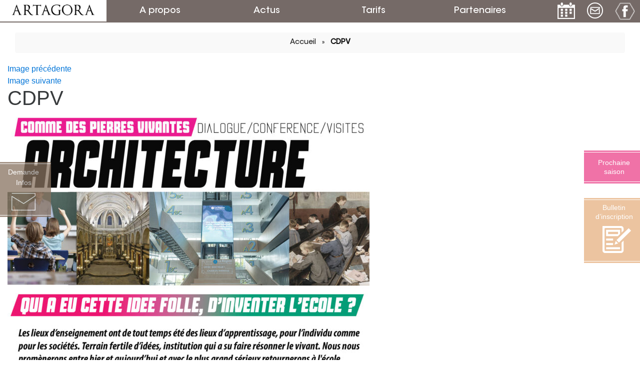

--- FILE ---
content_type: text/html; charset=UTF-8
request_url: https://artagora.fr/nouvelle-saison-2024-25/cdpv-4/?id=965292372&ajaxCalendar=1&mo=4&yr=2024
body_size: 13364
content:
<!DOCTYPE html>
<html lang="fr-FR" class="no-js">
<head>
	<meta charset="UTF-8">
	<meta name="viewport" content="width=device-width, initial-scale=1">
	<link rel="profile" href="http://gmpg.org/xfn/11">
		
	<link rel="icon" type="image/png" href="https://artagora.fr/wp-content/themes/oklic-artagora/img/favicon.png" />

	<link rel="stylesheet" type="text/css" href="https://artagora.fr/wp-content/themes/oklic-artagora/bootstrap.min.css">
	<script src="https://ajax.googleapis.com/ajax/libs/jquery/1.12.4/jquery.min.js"></script>
	
	<script>(function(html){html.className = html.className.replace(/\bno-js\b/,'js')})(document.documentElement);</script>
<meta name='robots' content='index, follow, max-image-preview:large, max-snippet:-1, max-video-preview:-1' />

	<!-- This site is optimized with the Yoast SEO plugin v26.5 - https://yoast.com/wordpress/plugins/seo/ -->
	<title>CDPV - Artagora</title>
	<link rel="canonical" href="https://artagora.fr/nouvelle-saison-2024-25/cdpv-4/" />
	<meta property="og:locale" content="fr_FR" />
	<meta property="og:type" content="article" />
	<meta property="og:title" content="CDPV - Artagora" />
	<meta property="og:url" content="https://artagora.fr/nouvelle-saison-2024-25/cdpv-4/" />
	<meta property="og:site_name" content="Artagora" />
	<meta property="article:publisher" content="https://www.facebook.com/artagora.fr" />
	<meta property="og:image" content="https://artagora.fr/nouvelle-saison-2024-25/cdpv-4" />
	<meta property="og:image:width" content="724" />
	<meta property="og:image:height" content="1024" />
	<meta property="og:image:type" content="image/jpeg" />
	<meta name="twitter:card" content="summary_large_image" />
	<script type="application/ld+json" class="yoast-schema-graph">{"@context":"https://schema.org","@graph":[{"@type":"WebPage","@id":"https://artagora.fr/nouvelle-saison-2024-25/cdpv-4/","url":"https://artagora.fr/nouvelle-saison-2024-25/cdpv-4/","name":"CDPV - Artagora","isPartOf":{"@id":"https://artagora.fr/#website"},"primaryImageOfPage":{"@id":"https://artagora.fr/nouvelle-saison-2024-25/cdpv-4/#primaryimage"},"image":{"@id":"https://artagora.fr/nouvelle-saison-2024-25/cdpv-4/#primaryimage"},"thumbnailUrl":"https://artagora.fr/wp-content/uploads/2022/04/CDPV.jpg","datePublished":"2022-04-25T07:32:45+00:00","breadcrumb":{"@id":"https://artagora.fr/nouvelle-saison-2024-25/cdpv-4/#breadcrumb"},"inLanguage":"fr-FR","potentialAction":[{"@type":"ReadAction","target":["https://artagora.fr/nouvelle-saison-2024-25/cdpv-4/"]}]},{"@type":"ImageObject","inLanguage":"fr-FR","@id":"https://artagora.fr/nouvelle-saison-2024-25/cdpv-4/#primaryimage","url":"https://artagora.fr/wp-content/uploads/2022/04/CDPV.jpg","contentUrl":"https://artagora.fr/wp-content/uploads/2022/04/CDPV.jpg","width":1754,"height":2480},{"@type":"BreadcrumbList","@id":"https://artagora.fr/nouvelle-saison-2024-25/cdpv-4/#breadcrumb","itemListElement":[{"@type":"ListItem","position":1,"name":"Accueil","item":"https://artagora.fr/"},{"@type":"ListItem","position":2,"name":"Prochaine saison","item":"https://artagora.fr/nouvelle-saison-2024-25/"},{"@type":"ListItem","position":3,"name":"CDPV"}]},{"@type":"WebSite","@id":"https://artagora.fr/#website","url":"https://artagora.fr/","name":"Artagora","description":"Damien Cappelazzi, Historien de l&#039;art","potentialAction":[{"@type":"SearchAction","target":{"@type":"EntryPoint","urlTemplate":"https://artagora.fr/?s={search_term_string}"},"query-input":{"@type":"PropertyValueSpecification","valueRequired":true,"valueName":"search_term_string"}}],"inLanguage":"fr-FR"}]}</script>
	<!-- / Yoast SEO plugin. -->


<link rel='dns-prefetch' href='//fonts.googleapis.com' />
<link rel="alternate" type="application/rss+xml" title="Artagora &raquo; Flux" href="https://artagora.fr/feed/" />
<link rel="alternate" type="application/rss+xml" title="Artagora &raquo; Flux des commentaires" href="https://artagora.fr/comments/feed/" />
<script async src="https://www.googletagmanager.com/gtag/js?id=UA-82053776-1"></script>
<script>
  window.dataLayer = window.dataLayer || [];
  function gtag(){dataLayer.push(arguments);}
  gtag("js", new Date());
  gtag("config", "UA-82053776-1", {"allow_display_features":false});
  </script>

	<link rel="alternate" title="oEmbed (JSON)" type="application/json+oembed" href="https://artagora.fr/wp-json/oembed/1.0/embed?url=https%3A%2F%2Fartagora.fr%2Fnouvelle-saison-2024-25%2Fcdpv-4%2F" />
<link rel="alternate" title="oEmbed (XML)" type="text/xml+oembed" href="https://artagora.fr/wp-json/oembed/1.0/embed?url=https%3A%2F%2Fartagora.fr%2Fnouvelle-saison-2024-25%2Fcdpv-4%2F&#038;format=xml" />
<style id='wp-img-auto-sizes-contain-inline-css' type='text/css'>
img:is([sizes=auto i],[sizes^="auto," i]){contain-intrinsic-size:3000px 1500px}
/*# sourceURL=wp-img-auto-sizes-contain-inline-css */
</style>
<style id='wp-emoji-styles-inline-css' type='text/css'>

	img.wp-smiley, img.emoji {
		display: inline !important;
		border: none !important;
		box-shadow: none !important;
		height: 1em !important;
		width: 1em !important;
		margin: 0 0.07em !important;
		vertical-align: -0.1em !important;
		background: none !important;
		padding: 0 !important;
	}
/*# sourceURL=wp-emoji-styles-inline-css */
</style>
<style id='wp-block-library-inline-css' type='text/css'>
:root{--wp-block-synced-color:#7a00df;--wp-block-synced-color--rgb:122,0,223;--wp-bound-block-color:var(--wp-block-synced-color);--wp-editor-canvas-background:#ddd;--wp-admin-theme-color:#007cba;--wp-admin-theme-color--rgb:0,124,186;--wp-admin-theme-color-darker-10:#006ba1;--wp-admin-theme-color-darker-10--rgb:0,107,160.5;--wp-admin-theme-color-darker-20:#005a87;--wp-admin-theme-color-darker-20--rgb:0,90,135;--wp-admin-border-width-focus:2px}@media (min-resolution:192dpi){:root{--wp-admin-border-width-focus:1.5px}}.wp-element-button{cursor:pointer}:root .has-very-light-gray-background-color{background-color:#eee}:root .has-very-dark-gray-background-color{background-color:#313131}:root .has-very-light-gray-color{color:#eee}:root .has-very-dark-gray-color{color:#313131}:root .has-vivid-green-cyan-to-vivid-cyan-blue-gradient-background{background:linear-gradient(135deg,#00d084,#0693e3)}:root .has-purple-crush-gradient-background{background:linear-gradient(135deg,#34e2e4,#4721fb 50%,#ab1dfe)}:root .has-hazy-dawn-gradient-background{background:linear-gradient(135deg,#faaca8,#dad0ec)}:root .has-subdued-olive-gradient-background{background:linear-gradient(135deg,#fafae1,#67a671)}:root .has-atomic-cream-gradient-background{background:linear-gradient(135deg,#fdd79a,#004a59)}:root .has-nightshade-gradient-background{background:linear-gradient(135deg,#330968,#31cdcf)}:root .has-midnight-gradient-background{background:linear-gradient(135deg,#020381,#2874fc)}:root{--wp--preset--font-size--normal:16px;--wp--preset--font-size--huge:42px}.has-regular-font-size{font-size:1em}.has-larger-font-size{font-size:2.625em}.has-normal-font-size{font-size:var(--wp--preset--font-size--normal)}.has-huge-font-size{font-size:var(--wp--preset--font-size--huge)}.has-text-align-center{text-align:center}.has-text-align-left{text-align:left}.has-text-align-right{text-align:right}.has-fit-text{white-space:nowrap!important}#end-resizable-editor-section{display:none}.aligncenter{clear:both}.items-justified-left{justify-content:flex-start}.items-justified-center{justify-content:center}.items-justified-right{justify-content:flex-end}.items-justified-space-between{justify-content:space-between}.screen-reader-text{border:0;clip-path:inset(50%);height:1px;margin:-1px;overflow:hidden;padding:0;position:absolute;width:1px;word-wrap:normal!important}.screen-reader-text:focus{background-color:#ddd;clip-path:none;color:#444;display:block;font-size:1em;height:auto;left:5px;line-height:normal;padding:15px 23px 14px;text-decoration:none;top:5px;width:auto;z-index:100000}html :where(.has-border-color){border-style:solid}html :where([style*=border-top-color]){border-top-style:solid}html :where([style*=border-right-color]){border-right-style:solid}html :where([style*=border-bottom-color]){border-bottom-style:solid}html :where([style*=border-left-color]){border-left-style:solid}html :where([style*=border-width]){border-style:solid}html :where([style*=border-top-width]){border-top-style:solid}html :where([style*=border-right-width]){border-right-style:solid}html :where([style*=border-bottom-width]){border-bottom-style:solid}html :where([style*=border-left-width]){border-left-style:solid}html :where(img[class*=wp-image-]){height:auto;max-width:100%}:where(figure){margin:0 0 1em}html :where(.is-position-sticky){--wp-admin--admin-bar--position-offset:var(--wp-admin--admin-bar--height,0px)}@media screen and (max-width:600px){html :where(.is-position-sticky){--wp-admin--admin-bar--position-offset:0px}}

/*# sourceURL=wp-block-library-inline-css */
</style><style id='global-styles-inline-css' type='text/css'>
:root{--wp--preset--aspect-ratio--square: 1;--wp--preset--aspect-ratio--4-3: 4/3;--wp--preset--aspect-ratio--3-4: 3/4;--wp--preset--aspect-ratio--3-2: 3/2;--wp--preset--aspect-ratio--2-3: 2/3;--wp--preset--aspect-ratio--16-9: 16/9;--wp--preset--aspect-ratio--9-16: 9/16;--wp--preset--color--black: #000000;--wp--preset--color--cyan-bluish-gray: #abb8c3;--wp--preset--color--white: #ffffff;--wp--preset--color--pale-pink: #f78da7;--wp--preset--color--vivid-red: #cf2e2e;--wp--preset--color--luminous-vivid-orange: #ff6900;--wp--preset--color--luminous-vivid-amber: #fcb900;--wp--preset--color--light-green-cyan: #7bdcb5;--wp--preset--color--vivid-green-cyan: #00d084;--wp--preset--color--pale-cyan-blue: #8ed1fc;--wp--preset--color--vivid-cyan-blue: #0693e3;--wp--preset--color--vivid-purple: #9b51e0;--wp--preset--gradient--vivid-cyan-blue-to-vivid-purple: linear-gradient(135deg,rgb(6,147,227) 0%,rgb(155,81,224) 100%);--wp--preset--gradient--light-green-cyan-to-vivid-green-cyan: linear-gradient(135deg,rgb(122,220,180) 0%,rgb(0,208,130) 100%);--wp--preset--gradient--luminous-vivid-amber-to-luminous-vivid-orange: linear-gradient(135deg,rgb(252,185,0) 0%,rgb(255,105,0) 100%);--wp--preset--gradient--luminous-vivid-orange-to-vivid-red: linear-gradient(135deg,rgb(255,105,0) 0%,rgb(207,46,46) 100%);--wp--preset--gradient--very-light-gray-to-cyan-bluish-gray: linear-gradient(135deg,rgb(238,238,238) 0%,rgb(169,184,195) 100%);--wp--preset--gradient--cool-to-warm-spectrum: linear-gradient(135deg,rgb(74,234,220) 0%,rgb(151,120,209) 20%,rgb(207,42,186) 40%,rgb(238,44,130) 60%,rgb(251,105,98) 80%,rgb(254,248,76) 100%);--wp--preset--gradient--blush-light-purple: linear-gradient(135deg,rgb(255,206,236) 0%,rgb(152,150,240) 100%);--wp--preset--gradient--blush-bordeaux: linear-gradient(135deg,rgb(254,205,165) 0%,rgb(254,45,45) 50%,rgb(107,0,62) 100%);--wp--preset--gradient--luminous-dusk: linear-gradient(135deg,rgb(255,203,112) 0%,rgb(199,81,192) 50%,rgb(65,88,208) 100%);--wp--preset--gradient--pale-ocean: linear-gradient(135deg,rgb(255,245,203) 0%,rgb(182,227,212) 50%,rgb(51,167,181) 100%);--wp--preset--gradient--electric-grass: linear-gradient(135deg,rgb(202,248,128) 0%,rgb(113,206,126) 100%);--wp--preset--gradient--midnight: linear-gradient(135deg,rgb(2,3,129) 0%,rgb(40,116,252) 100%);--wp--preset--font-size--small: 13px;--wp--preset--font-size--medium: 20px;--wp--preset--font-size--large: 36px;--wp--preset--font-size--x-large: 42px;--wp--preset--spacing--20: 0.44rem;--wp--preset--spacing--30: 0.67rem;--wp--preset--spacing--40: 1rem;--wp--preset--spacing--50: 1.5rem;--wp--preset--spacing--60: 2.25rem;--wp--preset--spacing--70: 3.38rem;--wp--preset--spacing--80: 5.06rem;--wp--preset--shadow--natural: 6px 6px 9px rgba(0, 0, 0, 0.2);--wp--preset--shadow--deep: 12px 12px 50px rgba(0, 0, 0, 0.4);--wp--preset--shadow--sharp: 6px 6px 0px rgba(0, 0, 0, 0.2);--wp--preset--shadow--outlined: 6px 6px 0px -3px rgb(255, 255, 255), 6px 6px rgb(0, 0, 0);--wp--preset--shadow--crisp: 6px 6px 0px rgb(0, 0, 0);}:where(.is-layout-flex){gap: 0.5em;}:where(.is-layout-grid){gap: 0.5em;}body .is-layout-flex{display: flex;}.is-layout-flex{flex-wrap: wrap;align-items: center;}.is-layout-flex > :is(*, div){margin: 0;}body .is-layout-grid{display: grid;}.is-layout-grid > :is(*, div){margin: 0;}:where(.wp-block-columns.is-layout-flex){gap: 2em;}:where(.wp-block-columns.is-layout-grid){gap: 2em;}:where(.wp-block-post-template.is-layout-flex){gap: 1.25em;}:where(.wp-block-post-template.is-layout-grid){gap: 1.25em;}.has-black-color{color: var(--wp--preset--color--black) !important;}.has-cyan-bluish-gray-color{color: var(--wp--preset--color--cyan-bluish-gray) !important;}.has-white-color{color: var(--wp--preset--color--white) !important;}.has-pale-pink-color{color: var(--wp--preset--color--pale-pink) !important;}.has-vivid-red-color{color: var(--wp--preset--color--vivid-red) !important;}.has-luminous-vivid-orange-color{color: var(--wp--preset--color--luminous-vivid-orange) !important;}.has-luminous-vivid-amber-color{color: var(--wp--preset--color--luminous-vivid-amber) !important;}.has-light-green-cyan-color{color: var(--wp--preset--color--light-green-cyan) !important;}.has-vivid-green-cyan-color{color: var(--wp--preset--color--vivid-green-cyan) !important;}.has-pale-cyan-blue-color{color: var(--wp--preset--color--pale-cyan-blue) !important;}.has-vivid-cyan-blue-color{color: var(--wp--preset--color--vivid-cyan-blue) !important;}.has-vivid-purple-color{color: var(--wp--preset--color--vivid-purple) !important;}.has-black-background-color{background-color: var(--wp--preset--color--black) !important;}.has-cyan-bluish-gray-background-color{background-color: var(--wp--preset--color--cyan-bluish-gray) !important;}.has-white-background-color{background-color: var(--wp--preset--color--white) !important;}.has-pale-pink-background-color{background-color: var(--wp--preset--color--pale-pink) !important;}.has-vivid-red-background-color{background-color: var(--wp--preset--color--vivid-red) !important;}.has-luminous-vivid-orange-background-color{background-color: var(--wp--preset--color--luminous-vivid-orange) !important;}.has-luminous-vivid-amber-background-color{background-color: var(--wp--preset--color--luminous-vivid-amber) !important;}.has-light-green-cyan-background-color{background-color: var(--wp--preset--color--light-green-cyan) !important;}.has-vivid-green-cyan-background-color{background-color: var(--wp--preset--color--vivid-green-cyan) !important;}.has-pale-cyan-blue-background-color{background-color: var(--wp--preset--color--pale-cyan-blue) !important;}.has-vivid-cyan-blue-background-color{background-color: var(--wp--preset--color--vivid-cyan-blue) !important;}.has-vivid-purple-background-color{background-color: var(--wp--preset--color--vivid-purple) !important;}.has-black-border-color{border-color: var(--wp--preset--color--black) !important;}.has-cyan-bluish-gray-border-color{border-color: var(--wp--preset--color--cyan-bluish-gray) !important;}.has-white-border-color{border-color: var(--wp--preset--color--white) !important;}.has-pale-pink-border-color{border-color: var(--wp--preset--color--pale-pink) !important;}.has-vivid-red-border-color{border-color: var(--wp--preset--color--vivid-red) !important;}.has-luminous-vivid-orange-border-color{border-color: var(--wp--preset--color--luminous-vivid-orange) !important;}.has-luminous-vivid-amber-border-color{border-color: var(--wp--preset--color--luminous-vivid-amber) !important;}.has-light-green-cyan-border-color{border-color: var(--wp--preset--color--light-green-cyan) !important;}.has-vivid-green-cyan-border-color{border-color: var(--wp--preset--color--vivid-green-cyan) !important;}.has-pale-cyan-blue-border-color{border-color: var(--wp--preset--color--pale-cyan-blue) !important;}.has-vivid-cyan-blue-border-color{border-color: var(--wp--preset--color--vivid-cyan-blue) !important;}.has-vivid-purple-border-color{border-color: var(--wp--preset--color--vivid-purple) !important;}.has-vivid-cyan-blue-to-vivid-purple-gradient-background{background: var(--wp--preset--gradient--vivid-cyan-blue-to-vivid-purple) !important;}.has-light-green-cyan-to-vivid-green-cyan-gradient-background{background: var(--wp--preset--gradient--light-green-cyan-to-vivid-green-cyan) !important;}.has-luminous-vivid-amber-to-luminous-vivid-orange-gradient-background{background: var(--wp--preset--gradient--luminous-vivid-amber-to-luminous-vivid-orange) !important;}.has-luminous-vivid-orange-to-vivid-red-gradient-background{background: var(--wp--preset--gradient--luminous-vivid-orange-to-vivid-red) !important;}.has-very-light-gray-to-cyan-bluish-gray-gradient-background{background: var(--wp--preset--gradient--very-light-gray-to-cyan-bluish-gray) !important;}.has-cool-to-warm-spectrum-gradient-background{background: var(--wp--preset--gradient--cool-to-warm-spectrum) !important;}.has-blush-light-purple-gradient-background{background: var(--wp--preset--gradient--blush-light-purple) !important;}.has-blush-bordeaux-gradient-background{background: var(--wp--preset--gradient--blush-bordeaux) !important;}.has-luminous-dusk-gradient-background{background: var(--wp--preset--gradient--luminous-dusk) !important;}.has-pale-ocean-gradient-background{background: var(--wp--preset--gradient--pale-ocean) !important;}.has-electric-grass-gradient-background{background: var(--wp--preset--gradient--electric-grass) !important;}.has-midnight-gradient-background{background: var(--wp--preset--gradient--midnight) !important;}.has-small-font-size{font-size: var(--wp--preset--font-size--small) !important;}.has-medium-font-size{font-size: var(--wp--preset--font-size--medium) !important;}.has-large-font-size{font-size: var(--wp--preset--font-size--large) !important;}.has-x-large-font-size{font-size: var(--wp--preset--font-size--x-large) !important;}
/*# sourceURL=global-styles-inline-css */
</style>

<style id='classic-theme-styles-inline-css' type='text/css'>
/*! This file is auto-generated */
.wp-block-button__link{color:#fff;background-color:#32373c;border-radius:9999px;box-shadow:none;text-decoration:none;padding:calc(.667em + 2px) calc(1.333em + 2px);font-size:1.125em}.wp-block-file__button{background:#32373c;color:#fff;text-decoration:none}
/*# sourceURL=/wp-includes/css/classic-themes.min.css */
</style>
<link rel='stylesheet' id='contact-form-7-css' href='https://artagora.fr/wp-content/plugins/contact-form-7/includes/css/styles.css' type='text/css' media='all' />
<link rel='stylesheet' id='events-manager-css' href='https://artagora.fr/wp-content/plugins/events-manager/includes/css/events-manager.min.css' type='text/css' media='all' />
<style id='events-manager-inline-css' type='text/css'>
body .em { --font-family : inherit; --font-weight : inherit; --font-size : 1em; --line-height : inherit; }
/*# sourceURL=events-manager-inline-css */
</style>
<link rel='stylesheet' id='twentysixteen-fonts-css' href='https://fonts.googleapis.com/css?family=Merriweather%3A400%2C700%2C900%2C400italic%2C700italic%2C900italic%7CMontserrat%3A400%2C700%7CInconsolata%3A400&#038;subset=latin%2Clatin-ext' type='text/css' media='all' />
<link rel='stylesheet' id='genericons-css' href='https://artagora.fr/wp-content/themes/oklic-artagora/genericons/genericons.css' type='text/css' media='all' />
<link rel='stylesheet' id='twentysixteen-style-css' href='https://artagora.fr/wp-content/themes/oklic-artagora/style.css' type='text/css' media='all' />
<link rel='stylesheet' id='newsletter-css' href='https://artagora.fr/wp-content/plugins/newsletter/style.css' type='text/css' media='all' />
<link rel='stylesheet' id='arta_styles-css' href='https://artagora.fr/wp-content/plugins/artagora-slider/arta-slider.css' type='text/css' media='all' />
<script type="text/javascript" src="https://artagora.fr/wp-includes/js/jquery/jquery.min.js" id="jquery-core-js"></script>
<script type="text/javascript" src="https://artagora.fr/wp-includes/js/jquery/jquery-migrate.min.js" id="jquery-migrate-js"></script>
<script type="text/javascript" src="https://artagora.fr/wp-includes/js/jquery/ui/core.min.js" id="jquery-ui-core-js"></script>
<script type="text/javascript" src="https://artagora.fr/wp-includes/js/jquery/ui/mouse.min.js" id="jquery-ui-mouse-js"></script>
<script type="text/javascript" src="https://artagora.fr/wp-includes/js/jquery/ui/sortable.min.js" id="jquery-ui-sortable-js"></script>
<script type="text/javascript" src="https://artagora.fr/wp-includes/js/jquery/ui/datepicker.min.js" id="jquery-ui-datepicker-js"></script>
<script type="text/javascript" id="jquery-ui-datepicker-js-after">
/* <![CDATA[ */
jQuery(function(jQuery){jQuery.datepicker.setDefaults({"closeText":"Fermer","currentText":"Aujourd\u2019hui","monthNames":["janvier","f\u00e9vrier","mars","avril","mai","juin","juillet","ao\u00fbt","septembre","octobre","novembre","d\u00e9cembre"],"monthNamesShort":["Jan","F\u00e9v","Mar","Avr","Mai","Juin","Juil","Ao\u00fbt","Sep","Oct","Nov","D\u00e9c"],"nextText":"Suivant","prevText":"Pr\u00e9c\u00e9dent","dayNames":["dimanche","lundi","mardi","mercredi","jeudi","vendredi","samedi"],"dayNamesShort":["dim","lun","mar","mer","jeu","ven","sam"],"dayNamesMin":["D","L","M","M","J","V","S"],"dateFormat":"d MM yy","firstDay":1,"isRTL":false});});
//# sourceURL=jquery-ui-datepicker-js-after
/* ]]> */
</script>
<script type="text/javascript" src="https://artagora.fr/wp-includes/js/jquery/ui/resizable.min.js" id="jquery-ui-resizable-js"></script>
<script type="text/javascript" src="https://artagora.fr/wp-includes/js/jquery/ui/draggable.min.js" id="jquery-ui-draggable-js"></script>
<script type="text/javascript" src="https://artagora.fr/wp-includes/js/jquery/ui/controlgroup.min.js" id="jquery-ui-controlgroup-js"></script>
<script type="text/javascript" src="https://artagora.fr/wp-includes/js/jquery/ui/checkboxradio.min.js" id="jquery-ui-checkboxradio-js"></script>
<script type="text/javascript" src="https://artagora.fr/wp-includes/js/jquery/ui/button.min.js" id="jquery-ui-button-js"></script>
<script type="text/javascript" src="https://artagora.fr/wp-includes/js/jquery/ui/dialog.min.js" id="jquery-ui-dialog-js"></script>
<script type="text/javascript" id="events-manager-js-extra">
/* <![CDATA[ */
var EM = {"ajaxurl":"https://artagora.fr/wp-admin/admin-ajax.php","locationajaxurl":"https://artagora.fr/wp-admin/admin-ajax.php?action=locations_search","firstDay":"1","locale":"fr","dateFormat":"yy-mm-dd","ui_css":"https://artagora.fr/wp-content/plugins/events-manager/includes/css/jquery-ui/build.min.css","show24hours":"1","is_ssl":"1","autocomplete_limit":"10","calendar":{"breakpoints":{"small":560,"medium":908,"large":false},"month_format":"M Y"},"phone":"","datepicker":{"format":"d/m/Y","locale":"fr"},"search":{"breakpoints":{"small":650,"medium":850,"full":false}},"url":"https://artagora.fr/wp-content/plugins/events-manager","assets":{"input.em-uploader":{"js":{"em-uploader":{"url":"https://artagora.fr/wp-content/plugins/events-manager/includes/js/em-uploader.js?v=7.2.3","event":"em_uploader_ready"}}},".em-event-editor":{"js":{"event-editor":{"url":"https://artagora.fr/wp-content/plugins/events-manager/includes/js/events-manager-event-editor.js?v=7.2.3","event":"em_event_editor_ready"}},"css":{"event-editor":"https://artagora.fr/wp-content/plugins/events-manager/includes/css/events-manager-event-editor.min.css?v=7.2.3"}},".em-recurrence-sets, .em-timezone":{"js":{"luxon":{"url":"luxon/luxon.js?v=7.2.3","event":"em_luxon_ready"}}},".em-booking-form, #em-booking-form, .em-booking-recurring, .em-event-booking-form":{"js":{"em-bookings":{"url":"https://artagora.fr/wp-content/plugins/events-manager/includes/js/bookingsform.js?v=7.2.3","event":"em_booking_form_js_loaded"}}},"#em-opt-archetypes":{"js":{"archetypes":"https://artagora.fr/wp-content/plugins/events-manager/includes/js/admin-archetype-editor.js?v=7.2.3","archetypes_ms":"https://artagora.fr/wp-content/plugins/events-manager/includes/js/admin-archetypes.js?v=7.2.3","qs":"qs/qs.js?v=7.2.3"}}},"cached":"","bookingInProgress":"Veuillez patienter pendant que la r\u00e9servation est soumise.","tickets_save":"Enregistrer le billet","bookingajaxurl":"https://artagora.fr/wp-admin/admin-ajax.php","bookings_export_save":"Exporter les r\u00e9servations","bookings_settings_save":"Enregistrer","booking_delete":"Confirmez-vous vouloir le supprimer\u00a0?","booking_offset":"30","bookings":{"submit_button":{"text":{"default":"Envoyer votre demande de r\u00e9servation","free":"Envoyer votre demande de r\u00e9servation","payment":"Envoyer votre demande de r\u00e9servation","processing":"Processing ..."}},"update_listener":""},"bb_full":"Complet","bb_book":"R\u00e9servez maintenant","bb_booking":"R\u00e9servation ...","bb_booked":"R\u00e9servation soumis","bb_error":"R\u00e9servation erreur. R\u00e9essayer?","bb_cancel":"Annuler","bb_canceling":"Annuler...","bb_cancelled":"Annul\u00e9","bb_cancel_error":"Annulation erreur. R\u00e9essayer?","txt_search":"Recherche","txt_searching":"Recherche en cours...","txt_loading":"Chargement en cours...","event_detach_warning":"Confirmez-vous vouloir d\u00e9tacher cet \u00e9v\u00e8nement\u00a0? Cet \u00e9v\u00e8nement sera alors ind\u00e9pendant de la s\u00e9rie p\u00e9riodique d\u2019\u00e9v\u00e8nements.","delete_recurrence_warning":"Confirmez-vous vouloir effacer toutes les occurrences de cet \u00e9v\u00e8nement\u00a0? Tous les \u00e9v\u00e8nements seront d\u00e9plac\u00e9s vers la poubelle.","disable_bookings_warning":"Confirmez-vous vouloir d\u00e9sactiver les r\u00e9servations\u00a0? Dans l\u2019affirmative, toutes les r\u00e9servations d\u00e9j\u00e0 effectu\u00e9es seront effac\u00e9es. Si vous souhaitez interdire toute nouvelle r\u00e9servation, r\u00e9duisez plut\u00f4t le nombre de places disponibles au nombre de r\u00e9servations d\u00e9j\u00e0 effectu\u00e9es.","booking_warning_cancel":"\u00cates-vous s\u00fbr de vouloir annuler votre r\u00e9servation ?"};
//# sourceURL=events-manager-js-extra
/* ]]> */
</script>
<script type="text/javascript" src="https://artagora.fr/wp-content/plugins/events-manager/includes/js/events-manager.js" id="events-manager-js"></script>
<script type="text/javascript" src="https://artagora.fr/wp-content/plugins/events-manager/includes/external/flatpickr/l10n/fr.js" id="em-flatpickr-localization-js"></script>
<script type="text/javascript" src="https://artagora.fr/wp-content/themes/oklic-artagora/js/keyboard-image-navigation.js" id="twentysixteen-keyboard-image-navigation-js"></script>
<script type="text/javascript" src="https://artagora.fr/wp-content/plugins/artagora-slider/arta-slider.js" id="arta_script-js"></script>
<link rel="https://api.w.org/" href="https://artagora.fr/wp-json/" /><link rel="alternate" title="JSON" type="application/json" href="https://artagora.fr/wp-json/wp/v2/media/2183" /><link rel="EditURI" type="application/rsd+xml" title="RSD" href="https://artagora.fr/xmlrpc.php?rsd" />
<meta name="generator" content="WordPress 6.9" />
<link rel='shortlink' href='https://artagora.fr/?p=2183' />
	<script src="https://ajax.googleapis.com/ajax/libs/jquery/1.12.4/jquery.min.js"></script>
	
	<script src="https://cdnjs.cloudflare.com/ajax/libs/jquery-easing/1.3/jquery.easing.min.js"></script>
	<link href='https://artagora.fr/wp-content/themes/oklic-artagora/calendar/fullcalendar.css' rel='stylesheet' />
	<link href='https://artagora.fr/wp-content/themes/oklic-artagora/calendar/fullcalendar.print.css' rel='stylesheet' media='print' />
	<script src='https://artagora.fr/wp-content/themes/oklic-artagora/calendar/moment.min.js'></script>
	<script src='https://artagora.fr/wp-content/themes/oklic-artagora/calendar/fullcalendar.min.js'></script>
	<script src='https://artagora.fr/wp-content/themes/oklic-artagora/calendar/fr.js'></script>

	<link rel="stylesheet" href="https://use.fontawesome.com/releases/v5.8.1/css/all.css" integrity="sha384-50oBUHEmvpQ+1lW4y57PTFmhCaXp0ML5d60M1M7uH2+nqUivzIebhndOJK28anvf" crossorigin="anonymous">

		
</head>
<body class="attachment wp-singular attachment-template-default attachmentid-2183 attachment-jpeg wp-theme-oklic-artagora group-blog">


<div id="page" class="">


	<header id="masthead" class="container-fluid" role="banner">
		<div class="row">			
			<div class="col-lg-2 hidden-md logo">				 
				<a href="https://artagora.fr/#masthead" rel="home"><img src="https://artagora.fr/wp-content/themes/oklic-artagora/img/mini-logo-blk.png"></a>				
			</div>
			<div class="col-md-2 col-sm-3 col-xs-6"><a href="https://artagora.fr/edito/">A propos</a></div>
			<div class="col-md-2 col-sm-3 col-xs-6"><a href="https://artagora.fr/actus/">Actus</a></div>
			<div class="col-md-2 col-sm-3 col-xs-6"><a href="https://artagora.fr/tarifs/">Tarifs</a></div>
			<div class="col-md-2 col-sm-3 col-xs-6"><a href="https://artagora.fr/partenaires/">Partenaires</a></div>
			<div class="col-lg-2 col-md-4 col-xs-12 header_links_right">
								
				<a href="https://artagora.fr/evenements/"><img src="https://artagora.fr/wp-content/themes/oklic-artagora/img/icon-event-header.png" alt="Les évenements Artagora" /></a>
				<a href="https://artagora.fr/contact/#"><img src="https://artagora.fr/wp-content/themes/oklic-artagora/img/icon-contact-header.png" alt="Contactez-nous !" /></a>
				<a href="https://www.facebook.com/artagora.fr" target="_blank"><img src="https://artagora.fr/wp-content/themes/oklic-artagora/img/icon-fb-header.png" alt="Page Facebook Artagora" /></a>

							</div>
		</div>
	</header><!-- .site-header -->


			<a href="https://artagora.fr/contact/" id="contact-btn" class="hidden-sm-down">
			<span>Demande<br/>Infos</span>
			<span><img src="https://artagora.fr/wp-content/themes/oklic-artagora/img/ico-mail.png" alt="Contactez-nous" /></span>
		</a>
	
	<a target="_blank" href="https://artagora.fr/wp-content/uploads/2025/09/BI.jpg" id="inscript-btn" class="hidden-md-down">
		<span>Bulletin<br/>d’inscription</span>
		<span><img src="https://artagora.fr/wp-content/themes/oklic-artagora/img/icon-inscript-white.png" alt="Bulletin d'inscritpion Artagora" /></span>
	</a>

	<a target="_blank" href="https://artagora.fr/nouvelle-saison-2024-25/" id="new_season-btn" class="hidden-md-down">
		<span>Prochaine<br/>saison<br></span>
	</a>

	<div class="breadcrumb"><a href="https://artagora.fr/#masthead" rel="home">Accueil</a><span class="pipe">&raquo;</span><a href="#" onclick="return false;" class="current">CDPV</a></div>
	<div id="content" class="container-fluid ">

	<div id="primary" class="content-area">
		<main id="main" class="site-main" role="main">

			
				<article id="post-2183" class="post-2183 attachment type-attachment status-inherit hentry">

					<nav id="image-navigation" class="navigation image-navigation">
						<div class="nav-links">
							<div class="nav-previous"><a href='https://artagora.fr/nouvelle-saison-2024-25/caravage-2/'>Image précédente</a></div>
							<div class="nav-next"><a href='https://artagora.fr/nouvelle-saison-2024-25/comme-1/'>Image suivante</a></div>
						</div><!-- .nav-links -->
					</nav><!-- .image-navigation -->

					<header class="entry-header">
						<h1 class="entry-title">CDPV</h1>					</header><!-- .entry-header -->

					<div class="entry-content">

						<div class="entry-attachment">
							<img width="724" height="1024" src="https://artagora.fr/wp-content/uploads/2022/04/CDPV-724x1024.jpg" class="attachment-large size-large" alt="" decoding="async" fetchpriority="high" srcset="https://artagora.fr/wp-content/uploads/2022/04/CDPV-724x1024.jpg 724w, https://artagora.fr/wp-content/uploads/2022/04/CDPV-212x300.jpg 212w, https://artagora.fr/wp-content/uploads/2022/04/CDPV-768x1086.jpg 768w, https://artagora.fr/wp-content/uploads/2022/04/CDPV-1086x1536.jpg 1086w, https://artagora.fr/wp-content/uploads/2022/04/CDPV-1448x2048.jpg 1448w, https://artagora.fr/wp-content/uploads/2022/04/CDPV-1200x1697.jpg 1200w, https://artagora.fr/wp-content/uploads/2022/04/CDPV.jpg 1754w" sizes="(max-width: 709px) 85vw, (max-width: 909px) 67vw, (max-width: 984px) 61vw, (max-width: 1362px) 45vw, 600px" />
							
						</div><!-- .entry-attachment -->

											</div><!-- .entry-content -->

					<footer class="entry-footer">
						<span class="posted-on"><span class="screen-reader-text">Publié le </span><a href="https://artagora.fr/nouvelle-saison-2024-25/cdpv-4/" rel="bookmark"><time class="entry-date published updated" datetime="2022-04-25T09:32:45+02:00">25 avril 2022</time></a></span>						<span class="full-size-link"><span class="screen-reader-text">Taille réelle </span><a href="https://artagora.fr/wp-content/uploads/2022/04/CDPV.jpg">1754 &times; 2480</a></span>											</footer><!-- .entry-footer -->
				</article><!-- #post-## -->

				
	<nav class="navigation post-navigation" aria-label="Publications">
		<h2 class="screen-reader-text">Navigation de l’article</h2>
		<div class="nav-links"><div class="nav-previous"><a href="https://artagora.fr/nouvelle-saison-2024-25/" rel="prev"><span class="meta-nav">Publié dans</span><span class="post-title">Prochaine saison</span></a></div></div>
	</nav>
		</main><!-- .site-main -->
	</div><!-- .content-area -->


	<aside id="secondary" class="sidebar widget-area" role="complementary">
		<section id="em_calendar-2" class="widget widget_em_calendar"><h2 class="widget-title">Calendrier</h2>		<div class="em em-view-container" id="em-view-965292372" data-view="calendar">
			<div class="em pixelbones em-calendar preview-modal responsive-dateclick-modal size-small" data-scope="all" data-preview-tooltips-trigger="" id="em-calendar-965292372" data-view-id="965292372" data-view-type="calendar" data-month="4" data-year="2024" data-timezone="">
	<section class="em-cal-nav em-cal-nav-normal">
			<div class="month input">
					<form action="" method="get">
				<input type="month" class="em-month-picker" value="2024-04" data-month-value="Avr 2024">
				<span class="toggle"></span>
			</form>
			</div>
			<div class="month-nav input">
		<a class="em-calnav em-calnav-prev" href="/nouvelle-saison-2024-25/cdpv-4/?ajaxCalendar=1&#038;mo=3&#038;yr=2024" data-disabled="0" >
			<svg viewBox="0 0 15 15" xmlns="http://www.w3.org/2000/svg"><path d="M10 14L3 7.5L10 1" stroke="#555" stroke-linecap="square"></path></svg>
		</a>
					<a href="/nouvelle-saison-2024-25/cdpv-4/?ajaxCalendar=1&#038;mo=01&#038;yr=2026" class="em-calnav-today button button-secondary size-large size-medium " >
				Aujourd’hui			</a>
				<a class="em-calnav em-calnav-next" href="/nouvelle-saison-2024-25/cdpv-4/?ajaxCalendar=1&#038;mo=5&#038;yr=2024" data-disabled="0" >
			<svg viewBox="0 0 15 15" xmlns="http://www.w3.org/2000/svg"><path d="M5 14L12 7.5L5 1" stroke="#555" stroke-linecap="square"></path></svg>
		</a>
	</div>
	</section><section class="em-cal-head em-cal-week-days em-cal-days size-large">
			<div class="em-cal-day em-cal-col-0">lun</div>
				<div class="em-cal-day em-cal-col-1">mar</div>
				<div class="em-cal-day em-cal-col-2">mer</div>
				<div class="em-cal-day em-cal-col-3">jeu</div>
				<div class="em-cal-day em-cal-col-4">ven</div>
				<div class="em-cal-day em-cal-col-5">sam</div>
				<div class="em-cal-day em-cal-col-6">dim</div>
		</section>
<section class="em-cal-head em-cal-week-days em-cal-days size-small size-medium">
			<div class="em-cal-day em-cal-col-0">l</div>
				<div class="em-cal-day em-cal-col-1">m</div>
				<div class="em-cal-day em-cal-col-2">m</div>
				<div class="em-cal-day em-cal-col-3">j</div>
				<div class="em-cal-day em-cal-col-4">v</div>
				<div class="em-cal-day em-cal-col-5">s</div>
				<div class="em-cal-day em-cal-col-6">d</div>
		</section><section class="em-cal-body em-cal-days event-style-pill even-aspect">
			<div class="eventless em-cal-day em-cal-col-1">
							<div class="em-cal-day-date">
					<span>1</span>
				</div>
					</div>
				<div class="eventless em-cal-day em-cal-col-2">
							<div class="em-cal-day-date">
					<span>2</span>
				</div>
					</div>
				<div class="eventless em-cal-day em-cal-col-3">
							<div class="em-cal-day-date">
					<span>3</span>
				</div>
					</div>
				<div class="eventless em-cal-day em-cal-col-4">
							<div class="em-cal-day-date">
					<span>4</span>
				</div>
					</div>
				<div class="eventless em-cal-day em-cal-col-5">
							<div class="em-cal-day-date">
					<span>5</span>
				</div>
					</div>
				<div class="eventless em-cal-day em-cal-col-6">
							<div class="em-cal-day-date">
					<span>6</span>
				</div>
					</div>
				<div class="eventless em-cal-day em-cal-col-7">
							<div class="em-cal-day-date">
					<span>7</span>
				</div>
					</div>
				<div class="eventless em-cal-day em-cal-col-1">
							<div class="em-cal-day-date">
					<span>8</span>
				</div>
					</div>
				<div class="eventless em-cal-day em-cal-col-2">
							<div class="em-cal-day-date">
					<span>9</span>
				</div>
					</div>
				<div class="eventless em-cal-day em-cal-col-3">
							<div class="em-cal-day-date">
					<span>10</span>
				</div>
					</div>
				<div class="eventless em-cal-day em-cal-col-4">
							<div class="em-cal-day-date">
					<span>11</span>
				</div>
					</div>
				<div class="eventless em-cal-day em-cal-col-5">
							<div class="em-cal-day-date">
					<span>12</span>
				</div>
					</div>
				<div class="eventless em-cal-day em-cal-col-6">
							<div class="em-cal-day-date">
					<span>13</span>
				</div>
					</div>
				<div class="eventless em-cal-day em-cal-col-7">
							<div class="em-cal-day-date">
					<span>14</span>
				</div>
					</div>
				<div class="eventless em-cal-day em-cal-col-1">
							<div class="em-cal-day-date">
					<span>15</span>
				</div>
					</div>
				<div class="eventless em-cal-day em-cal-col-2">
							<div class="em-cal-day-date">
					<span>16</span>
				</div>
					</div>
				<div class="eventless em-cal-day em-cal-col-3">
							<div class="em-cal-day-date">
					<span>17</span>
				</div>
					</div>
				<div class="eventless em-cal-day em-cal-col-4">
							<div class="em-cal-day-date">
					<span>18</span>
				</div>
					</div>
				<div class="eventless em-cal-day em-cal-col-5">
							<div class="em-cal-day-date">
					<span>19</span>
				</div>
					</div>
				<div class="eventless em-cal-day em-cal-col-6">
							<div class="em-cal-day-date">
					<span>20</span>
				</div>
					</div>
				<div class="eventless em-cal-day em-cal-col-7">
							<div class="em-cal-day-date">
					<span>21</span>
				</div>
					</div>
				<div class="eventless em-cal-day em-cal-col-1">
							<div class="em-cal-day-date">
					<span>22</span>
				</div>
					</div>
				<div class="eventless em-cal-day em-cal-col-2">
							<div class="em-cal-day-date">
					<span>23</span>
				</div>
					</div>
				<div class="eventless em-cal-day em-cal-col-3">
							<div class="em-cal-day-date">
					<span>24</span>
				</div>
					</div>
				<div class="eventless em-cal-day em-cal-col-4">
							<div class="em-cal-day-date">
					<span>25</span>
				</div>
					</div>
				<div class="eventless em-cal-day em-cal-col-5">
							<div class="em-cal-day-date">
					<span>26</span>
				</div>
					</div>
				<div class="eventless em-cal-day em-cal-col-6">
							<div class="em-cal-day-date">
					<span>27</span>
				</div>
					</div>
				<div class="eventless em-cal-day em-cal-col-7">
							<div class="em-cal-day-date">
					<span>28</span>
				</div>
					</div>
				<div class="eventless em-cal-day em-cal-col-1">
							<div class="em-cal-day-date">
					<span>29</span>
				</div>
					</div>
				<div class="eventless em-cal-day em-cal-col-2">
							<div class="em-cal-day-date">
					<span>30</span>
				</div>
					</div>
				<div class="eventless-post em-cal-day em-cal-col-3">
							<div class="em-cal-day-date">
					<span>1</span>
				</div>
					</div>
				<div class="eventless-post em-cal-day em-cal-col-4">
							<div class="em-cal-day-date">
					<span>2</span>
				</div>
					</div>
				<div class="eventless-post em-cal-day em-cal-col-5">
							<div class="em-cal-day-date">
					<span>3</span>
				</div>
					</div>
				<div class="eventless-post em-cal-day em-cal-col-6">
							<div class="em-cal-day-date">
					<span>4</span>
				</div>
					</div>
				<div class="eventless-post em-cal-day em-cal-col-7">
							<div class="em-cal-day-date">
					<span>5</span>
				</div>
					</div>
		</section><section class="em-cal-events-content" id="em-cal-events-content-965292372">
																																																																																																																	</section></div>
<script>
	{
		let el = document.getElementById('em-calendar-965292372').querySelector('.em-cal-body');
		let width = el.firstElementChild.getBoundingClientRect().width;
		if (width > 0) {
			el.style.setProperty('--grid-auto-rows', 'minmax(' + width + 'px, auto)');
		}
	}
</script>			<div class="em-view-custom-data" id="em-view-custom-data-965292372">
								<form class="em-view-custom-data-search" id="em-view-custom-data-search-965292372">
										<input type="hidden" name="css" value="0">
										<input type="hidden" name="search_action" value="search_events">
										<input type="hidden" name="search_advanced_text" value="Afficher la recherche avancée">
										<input type="hidden" name="search_text_show" value="Afficher la recherche avancée">
										<input type="hidden" name="search_text_hide" value="Cacher la recherche avancée">
										<input type="hidden" name="search_button" value="Recherche">
										<input type="hidden" name="saved_searches" value="">
										<input type="hidden" name="search_advanced_style" value="accordion">
										<input type="hidden" name="search_multiselect_style" value="always-open">
										<input type="hidden" name="sorting" value="">
										<input type="hidden" name="search_term_main" value="1">
										<input type="hidden" name="search_term" value="1">
										<input type="hidden" name="search_term_label" value="Recherche">
										<input type="hidden" name="search_term_advanced" value="1">
										<input type="hidden" name="search_term_label_advanced" value="Recherche">
										<input type="hidden" name="search_geo" value="1">
										<input type="hidden" name="geo_label" value="Proche de ...">
										<input type="hidden" name="search_geo_advanced" value="1">
										<input type="hidden" name="geo_label_advanced" value="Proche de ...">
										<input type="hidden" name="search_geo_units" value="1">
										<input type="hidden" name="geo_units_label" value="a l&#039;intérieur de">
										<input type="hidden" name="geo_distance_values" value="5,10,25,50,100">
										<input type="hidden" name="search_scope" value="1">
										<input type="hidden" name="scope_label" value="Dates">
										<input type="hidden" name="scope_seperator" value="et">
										<input type="hidden" name="scope_format" value="M j">
										<input type="hidden" name="search_scope_advanced" value="1">
										<input type="hidden" name="scope_label_advanced" value="Dates">
										<input type="hidden" name="scope_seperator_advanced" value="et">
										<input type="hidden" name="scope_format_advanced" value="M j">
										<input type="hidden" name="search_eventful_main" value="0">
										<input type="hidden" name="search_eventful" value="0">
										<input type="hidden" name="search_eventful_locations_label" value="Lieux avec Événement?">
										<input type="hidden" name="search_eventful_locations_tooltip" value="Afficher uniquement les emplacements avec les événements à venir.">
										<input type="hidden" name="search_categories" value="1">
										<input type="hidden" name="category_label" value="Catégorie">
										<input type="hidden" name="categories_label" value="Toutes les catégories">
										<input type="hidden" name="categories_placeholder" value="Rechercher Catégories...">
										<input type="hidden" name="categories_clear_text" value="Clear Selected">
										<input type="hidden" name="categories_count_text" value="%d Selected">
										<input type="hidden" name="categories_include" value="">
										<input type="hidden" name="categories_exclude" value="">
										<input type="hidden" name="search_tags" value="0">
										<input type="hidden" name="tag_label" value="Étiquettes">
										<input type="hidden" name="tags_label" value="All Tags">
										<input type="hidden" name="tags_placeholder" value="Rechercher Étiquettes...">
										<input type="hidden" name="tags_clear_text" value="Clear Selected">
										<input type="hidden" name="tags_count_text" value="%d Selected">
										<input type="hidden" name="tags_include" value="">
										<input type="hidden" name="tags_exclude" value="">
										<input type="hidden" name="search_countries" value="1">
										<input type="hidden" name="country_label" value="Pays">
										<input type="hidden" name="countries_label" value="Tous les pays">
										<input type="hidden" name="search_regions" value="1">
										<input type="hidden" name="region_label" value="Région">
										<input type="hidden" name="search_states" value="1">
										<input type="hidden" name="state_label" value="État/Pays">
										<input type="hidden" name="search_towns" value="0">
										<input type="hidden" name="town_label" value="Ville">
										<input type="hidden" name="show_main" value="1">
										<input type="hidden" name="show_advanced" value="1">
										<input type="hidden" name="advanced_mode" value="modal">
										<input type="hidden" name="advanced_hidden" value="1">
										<input type="hidden" name="advanced_trigger" value="1">
										<input type="hidden" name="main_classes" value="em-search-legacy,has-search-term,has-search-geo,has-search-main,has-advanced,advanced-hidden">
										<input type="hidden" name="css_classes_advanced" value="">
										<input type="hidden" name="id" value="965292372">
										<input type="hidden" name="scope" value="all">
										<input type="hidden" name="calendar_size" value="">
										<input type="hidden" name="has_advanced_trigger" value="0">
									</form>
				<form class="em-view-custom-data-calendar" id="em-view-custom-data-calendar-965292372">
											<input type="hidden" name="title" value="Calendrier">
											<input type="hidden" name="event_archetype" value="event">
											<input type="hidden" name="id" value="965292372">
											<input type="hidden" name="scope" value="all">
											<input type="hidden" name="calendar_size" value="">
											<input type="hidden" name="has_advanced_trigger" value="0">
									</form>
			</div>
		</div>
		</section>	</aside><!-- .sidebar .widget-area -->
		</div><!-- .site-content -->


		<div class="container" id="pre-footer">
			<div class="row sub-links">				
				<div class="col-md-3 text-center">
					<a href="https://www.facebook.com/artagora.fr" target="_blank" class="media">
						<i class="media-left media-middle"><img class="media-object" src="https://artagora.fr/wp-content/themes/oklic-artagora/img/icon-fb.png" alt=""></i>
						<div class="media-body">Retrouvez Artagora<br/>sur Facebook</div>
					</a>
				</div>
				<div class="col-md-3 text-center">
					<a href="https://artagora.fr/evenements/" class="media">
						<i class="media-left media-middle"><img class="media-object" src="https://artagora.fr/wp-content/themes/oklic-artagora/img/icon-event.png" alt=""></i>
						<div class="media-body">Calendrier<br/>événements</div>
					</a>
				</div>
				<div class="col-md-3 text-center">
					<a href="https://artagora.fr/contact/" class="media">
						<i class="media-left media-middle"><img class="media-object" src="https://artagora.fr/wp-content/themes/oklic-artagora/img/icon-contact.png" alt=""></i>
						<div class="media-body">Contactez-nous<br/>pour plus d’infos</div>
					</a>
				</div>
				<div class="col-md-3 text-center">
					<a target="_blank" href="https://artagora.fr/wp-content/uploads/2025/09/BI.jpg" class="media">
						<i class="media-left media-middle"><img class="media-object" src="https://artagora.fr/wp-content/themes/oklic-artagora/img/icon-inscript-bottom.png" alt=""></i>
						<div class="media-body">Téléchargez<br/>le bulletin d’inscription</div>
					</a>
				</div>
			</div>
		</div>

		<a href="#" id="goUp"><span class="up_arrow"></span><span class="up_title">Remonter</span></a>
		<script>
			$(document).ready(function(){
				$("a#goUp").hide();				
				$(function () {
					$(window).scroll(function () {
						if ($(this).scrollTop() > 250) {
							$('a#goUp').fadeIn();
						} else {
							$('a#goUp').fadeOut();
						}
					});
					$('a#goUp').click(function () {
						$('body,html').animate({
							scrollTop: 0
						}, 800);
						return false;
					});
				});
			});
		</script>


		<footer id="footer"  >
			<div class="container">

				<div class="row">
					<div class="col-xl-4 offset-xl-4 col-md-8 offset-md-2 newsletter-subscription">
						<h4>Lettre d’information Artagora</h4>
						<form method="post" action="https://artagora.fr/?na=s" onsubmit="return newsletter_check(this)" class="input-group">
							<input class="newsletter-email form-control" type="email" name="ne" size="30" required placeholder="Email">
							<span class="input-group-btn">
								<input class="newsletter-submit btn btn-primary" type="submit" value="S'inscrire"/>
							</span>
						</form>
					</div>
				</div>

				<div class="row">
					<div class="col-md-2 offset-md-3">
						<ul class="nav">
							<li class="nav-item"><a href="https://artagora.fr/voyages/">Voyages</a></li>
							<li class="nav-item"><a href="https://artagora.fr/ateliers/">Ateliers</a></li>
							<li class="nav-item"><a href="https://artagora.fr/conferences/">Conférences</a></li>
							<li class="nav-item"><a href="https://artagora.fr/visites/">Visites</a></li>
						</ul>
					</div>	
					<div class="col-md-2">
						<ul class="nav">
							<li class="nav-item"><a href="https://artagora.fr/edito/">A propos</a></li>
							<li class="nav-item"><a href="">Actus</a></li>
							<li class="nav-item"><a href="https://artagora.fr/tarifs/">Tarifs</a></li>
							<li class="nav-item"><a href="https://artagora.fr/partenaires/">Partenaires</a></li>
						</ul>
					</div>		
					<div class="col-md-2">	
						<ul class="nav">
							<li class="nav-item"><a target="_blank" href="https://artagora.fr/wp-content/uploads/2025/09/BI.jpg">Bulletin d'inscription</a></li>
							<li class="nav-item"><a href="https://artagora.fr/contact/">Contact</a></li>
							<li class="nav-item"><a href="https://artagora.fr/mentions-legales/">Mentions légales</a></li>
						</ul>
					</div>
				</div>	

				<div class="row">
					<p class="copyright">Tous droits réservé Artagora 2026</p>

					<p class="oklic">Conception et référencement<br><a rel="nofollow" target="_blank" href="https://atome.red/">ATOME.red</a></p>
				</div>

			</div>

			
			</div><!-- .site-info -->

		</footer><!-- .site-footer -->

</div><!-- .site -->


<script type="speculationrules">
{"prefetch":[{"source":"document","where":{"and":[{"href_matches":"/*"},{"not":{"href_matches":["/wp-*.php","/wp-admin/*","/wp-content/uploads/*","/wp-content/*","/wp-content/plugins/*","/wp-content/themes/oklic-artagora/*","/*\\?(.+)"]}},{"not":{"selector_matches":"a[rel~=\"nofollow\"]"}},{"not":{"selector_matches":".no-prefetch, .no-prefetch a"}}]},"eagerness":"conservative"}]}
</script>
		<script type="text/javascript">
			(function() {
				let targetObjectName = 'EM';
				if ( typeof window[targetObjectName] === 'object' && window[targetObjectName] !== null ) {
					Object.assign( window[targetObjectName], []);
				} else {
					console.warn( 'Could not merge extra data: window.' + targetObjectName + ' not found or not an object.' );
				}
			})();
		</script>
		<script type="text/javascript" src="https://artagora.fr/wp-includes/js/dist/hooks.min.js" id="wp-hooks-js"></script>
<script type="text/javascript" src="https://artagora.fr/wp-includes/js/dist/i18n.min.js" id="wp-i18n-js"></script>
<script type="text/javascript" id="wp-i18n-js-after">
/* <![CDATA[ */
wp.i18n.setLocaleData( { 'text direction\u0004ltr': [ 'ltr' ] } );
//# sourceURL=wp-i18n-js-after
/* ]]> */
</script>
<script type="text/javascript" src="https://artagora.fr/wp-content/plugins/contact-form-7/includes/swv/js/index.js" id="swv-js"></script>
<script type="text/javascript" id="contact-form-7-js-before">
/* <![CDATA[ */
var wpcf7 = {
    "api": {
        "root": "https:\/\/artagora.fr\/wp-json\/",
        "namespace": "contact-form-7\/v1"
    }
};
//# sourceURL=contact-form-7-js-before
/* ]]> */
</script>
<script type="text/javascript" src="https://artagora.fr/wp-content/plugins/contact-form-7/includes/js/index.js" id="contact-form-7-js"></script>
<script type="text/javascript" src="https://artagora.fr/wp-content/themes/oklic-artagora/js/skip-link-focus-fix.js" id="twentysixteen-skip-link-focus-fix-js"></script>
<script type="text/javascript" id="twentysixteen-script-js-extra">
/* <![CDATA[ */
var screenReaderText = {"expand":"ouvrir le sous-menu","collapse":"fermer le sous-menu"};
//# sourceURL=twentysixteen-script-js-extra
/* ]]> */
</script>
<script type="text/javascript" src="https://artagora.fr/wp-content/themes/oklic-artagora/js/functions.js" id="twentysixteen-script-js"></script>
<script type="text/javascript" id="newsletter-js-extra">
/* <![CDATA[ */
var newsletter_data = {"action_url":"https://artagora.fr/wp-admin/admin-ajax.php"};
//# sourceURL=newsletter-js-extra
/* ]]> */
</script>
<script type="text/javascript" src="https://artagora.fr/wp-content/plugins/newsletter/main.js" id="newsletter-js"></script>
<script id="wp-emoji-settings" type="application/json">
{"baseUrl":"https://s.w.org/images/core/emoji/17.0.2/72x72/","ext":".png","svgUrl":"https://s.w.org/images/core/emoji/17.0.2/svg/","svgExt":".svg","source":{"concatemoji":"https://artagora.fr/wp-includes/js/wp-emoji-release.min.js"}}
</script>
<script type="module">
/* <![CDATA[ */
/*! This file is auto-generated */
const a=JSON.parse(document.getElementById("wp-emoji-settings").textContent),o=(window._wpemojiSettings=a,"wpEmojiSettingsSupports"),s=["flag","emoji"];function i(e){try{var t={supportTests:e,timestamp:(new Date).valueOf()};sessionStorage.setItem(o,JSON.stringify(t))}catch(e){}}function c(e,t,n){e.clearRect(0,0,e.canvas.width,e.canvas.height),e.fillText(t,0,0);t=new Uint32Array(e.getImageData(0,0,e.canvas.width,e.canvas.height).data);e.clearRect(0,0,e.canvas.width,e.canvas.height),e.fillText(n,0,0);const a=new Uint32Array(e.getImageData(0,0,e.canvas.width,e.canvas.height).data);return t.every((e,t)=>e===a[t])}function p(e,t){e.clearRect(0,0,e.canvas.width,e.canvas.height),e.fillText(t,0,0);var n=e.getImageData(16,16,1,1);for(let e=0;e<n.data.length;e++)if(0!==n.data[e])return!1;return!0}function u(e,t,n,a){switch(t){case"flag":return n(e,"\ud83c\udff3\ufe0f\u200d\u26a7\ufe0f","\ud83c\udff3\ufe0f\u200b\u26a7\ufe0f")?!1:!n(e,"\ud83c\udde8\ud83c\uddf6","\ud83c\udde8\u200b\ud83c\uddf6")&&!n(e,"\ud83c\udff4\udb40\udc67\udb40\udc62\udb40\udc65\udb40\udc6e\udb40\udc67\udb40\udc7f","\ud83c\udff4\u200b\udb40\udc67\u200b\udb40\udc62\u200b\udb40\udc65\u200b\udb40\udc6e\u200b\udb40\udc67\u200b\udb40\udc7f");case"emoji":return!a(e,"\ud83e\u1fac8")}return!1}function f(e,t,n,a){let r;const o=(r="undefined"!=typeof WorkerGlobalScope&&self instanceof WorkerGlobalScope?new OffscreenCanvas(300,150):document.createElement("canvas")).getContext("2d",{willReadFrequently:!0}),s=(o.textBaseline="top",o.font="600 32px Arial",{});return e.forEach(e=>{s[e]=t(o,e,n,a)}),s}function r(e){var t=document.createElement("script");t.src=e,t.defer=!0,document.head.appendChild(t)}a.supports={everything:!0,everythingExceptFlag:!0},new Promise(t=>{let n=function(){try{var e=JSON.parse(sessionStorage.getItem(o));if("object"==typeof e&&"number"==typeof e.timestamp&&(new Date).valueOf()<e.timestamp+604800&&"object"==typeof e.supportTests)return e.supportTests}catch(e){}return null}();if(!n){if("undefined"!=typeof Worker&&"undefined"!=typeof OffscreenCanvas&&"undefined"!=typeof URL&&URL.createObjectURL&&"undefined"!=typeof Blob)try{var e="postMessage("+f.toString()+"("+[JSON.stringify(s),u.toString(),c.toString(),p.toString()].join(",")+"));",a=new Blob([e],{type:"text/javascript"});const r=new Worker(URL.createObjectURL(a),{name:"wpTestEmojiSupports"});return void(r.onmessage=e=>{i(n=e.data),r.terminate(),t(n)})}catch(e){}i(n=f(s,u,c,p))}t(n)}).then(e=>{for(const n in e)a.supports[n]=e[n],a.supports.everything=a.supports.everything&&a.supports[n],"flag"!==n&&(a.supports.everythingExceptFlag=a.supports.everythingExceptFlag&&a.supports[n]);var t;a.supports.everythingExceptFlag=a.supports.everythingExceptFlag&&!a.supports.flag,a.supports.everything||((t=a.source||{}).concatemoji?r(t.concatemoji):t.wpemoji&&t.twemoji&&(r(t.twemoji),r(t.wpemoji)))});
//# sourceURL=https://artagora.fr/wp-includes/js/wp-emoji-loader.min.js
/* ]]> */
</script>


<script type="text/javascript">

	// menu mobile
	if(checkmobile()){
		$('#menu-btn').on('click', function(event) {
			event.preventDefault();
			$("#menu-mobile").slideToggle( "slow" );
		});
	}

	//<![CDATA[
	//Newsletter Module 
	if (typeof newsletter_check !== "function") {
		window.newsletter_check = function (f) {
		    var re = /^([a-zA-Z0-9_\.\-\+])+\@(([a-zA-Z0-9\-]{1,})+\.)+([a-zA-Z0-9]{2,})+$/;
		    if (!re.test(f.elements["ne"].value)) {
		        alert("The email is not correct");
		        return false;
		    }
		    for (var i=1; i<20; i++) {
			    if (f.elements["np" + i] && f.elements["np" + i].required && f.elements["np" + i].value == "") {
			        alert("");
			        return false;
			    }
		    }
		    if (f.elements["ny"] && !f.elements["ny"].checked) {
		        alert("You must accept the privacy statement");
		        return false;
		    }
		    return true;
		}
	}
	//]]>
</script>
</body>
</html>











--- FILE ---
content_type: application/javascript
request_url: https://artagora.fr/wp-content/plugins/artagora-slider/arta-slider.js
body_size: 768
content:
var nxt = 1;
var prev;
var slides = 0;
var timetrans = 2500;
var timepause = 4500;
var slideRun;

$(document).ready(function() {

	slides = $("#pre-home .slides").length;
	if ( $("#pre-home").length > 0 ){
		$('.slide-1').css('opacity', '1');
		starSlider();
	}
	
});

function nextSlide(){
	prev = nxt;
	nxt += 1 ;
	if(nxt > slides ) nxt = 1;
	var $new = $('.slide-' + nxt);
	var $old = $('.slide-' + prev);
	$('.slides').css('z-index', '10');
	$('.slides').not($old).css('opacity', '0');
	$new.css('z-index', '200');
	$new.animate({opacity: 1}, timetrans, function(){
		$old.css('opacity', '0');
		$new.css('z-index', '100');
	});
}

function sizeSlide(){
	viewh = $(window).height();
	vieww = $(window).width();

	if( (viewh > vieww) && (vieww < 1024)){ 
		// Mobile & Tablette portrait
		hslide = (viewh / 2) + 65;
		$('#pre-home .slides').css({
			height: hslide,
			property2: 'value2'
		});	
	}
}


function starSlider(){
	sizeSlide();
	slideRun = window.setInterval(function(){ nextSlide(); }, timepause);

	// Scroll at end of Slider
	userHasScrolled = false;
	window.onscroll = function(){
		userHasScrolled = true;
	}

	function scrollEndSLide(){
		if(!userHasScrolled){
			var target = $('#masthead');
			if (target.length){
				var topnt = (target.offset().top);
				$('html,body').animate({
					scrollTop: topnt
				}, 1350 );
			}
		}
	}

	time = slides * timepause;		
	if(!/Android|webOS|iPhone|iPad|iPod|BlackBerry|IEMobile|Opera Mini/i.test(navigator.userAgent)){
		setTimeout(scrollEndSLide, time);
	}

}


$( window ).resize(function() {
	sizeSlide();
});